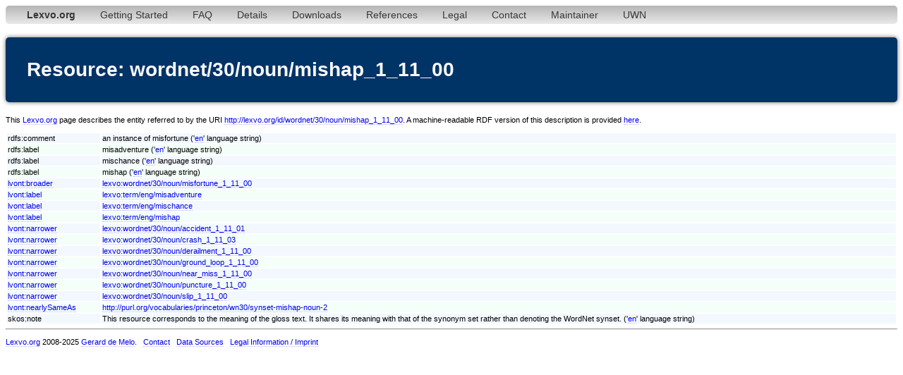

--- FILE ---
content_type: text/html;charset=utf-8
request_url: http://www.lexvo.org/page/wordnet/30/noun/mishap_1_11_00
body_size: 4907
content:
<!DOCTYPE html PUBLIC "-//W3C//DTD XHTML 1.0 Transitional//EN" "http://www.w3.org/TR/xhtml1/DTD/xhtml1-transitional.dtd">
<html xmlns="http://www.w3.org/1999/xhtml"><head><title>wordnet/30/noun/mishap_1_11_00 - Lexvo</title><meta http-equiv="content-type" content="text/html; charset=UTF-8" /><link type="text/css" rel="stylesheet" href="/lexvo.css" /><link rel="icon" href="/favicon.ico" type="image/vnd.microsoft.icon" /><link rel="alternate" type="application/rdf+xml" href="/data/wordnet/30/noun/mishap_1_11_00" /></head>
<body>
<div class="navbar"><ul><li><a href="/index.html"><b>Lexvo.org</b></a></li><li><a href="/linkeddata/tutorial.html">Getting Started</a></li><li><a href="/linkeddata/faq.html">FAQ</a></li><li><a href="/linkeddata/details.html">Details</a></li><li><a href="/linkeddata/resources.html">Downloads</a></li><li><a href="/linkeddata/references.html">References</a></li><li><a href="/legal.html">Legal</a></li><li><a href="/contact.html">Contact</a></li><li><a href="http://gerard.demelo.org/">Maintainer</a></li><li><a href="/uwn/">UWN</a></li></ul></div>
<h1>Resource: wordnet/30/noun/mishap_1_11_00</h1>
<p>This <a href="http://www.lexvo.org">Lexvo.org</a> page describes the entity referred to by the URI <a href="http://lexvo.org/id/wordnet/30/noun/mishap_1_11_00">http://lexvo.org/id/wordnet/30/noun/mishap_1_11_00</a>. A machine-readable RDF version of this description is provided <a href="/data/wordnet/30/noun/mishap_1_11_00">here</a>.</p>
<table width="100%">
<span lang="en"></span><tr class="r1"><td>rdfs:comment</td><td>an instance of misfortune ('<a href="/page/iso639-3/eng">en</a>' language string)</td></tr>
<span lang="en"></span><tr class="r2"><td>rdfs:label</td><td>misadventure ('<a href="/page/iso639-3/eng">en</a>' language string)</td></tr>
<span lang="en"></span><tr class="r1"><td>rdfs:label</td><td>mischance ('<a href="/page/iso639-3/eng">en</a>' language string)</td></tr>
<span lang="en"></span><tr class="r2"><td>rdfs:label</td><td>mishap ('<a href="/page/iso639-3/eng">en</a>' language string)</td></tr>
<tr class="r1"><td><a href="http://lexvo.org/ontology#broader">lvont:broader</a></td><td><a href="/page/wordnet/30/noun/misfortune_1_11_00">lexvo:wordnet/30/noun/misfortune_1_11_00</a></td></tr>
<tr class="r2"><td><a href="http://lexvo.org/ontology#label">lvont:label</a></td><td><a href="/page/term/eng/misadventure">lexvo:term/eng/misadventure</a></td></tr>
<tr class="r1"><td><a href="http://lexvo.org/ontology#label">lvont:label</a></td><td><a href="/page/term/eng/mischance">lexvo:term/eng/mischance</a></td></tr>
<tr class="r2"><td><a href="http://lexvo.org/ontology#label">lvont:label</a></td><td><a href="/page/term/eng/mishap">lexvo:term/eng/mishap</a></td></tr>
<tr class="r1"><td><a href="http://lexvo.org/ontology#narrower">lvont:narrower</a></td><td><a href="/page/wordnet/30/noun/accident_1_11_01">lexvo:wordnet/30/noun/accident_1_11_01</a></td></tr>
<tr class="r2"><td><a href="http://lexvo.org/ontology#narrower">lvont:narrower</a></td><td><a href="/page/wordnet/30/noun/crash_1_11_03">lexvo:wordnet/30/noun/crash_1_11_03</a></td></tr>
<tr class="r1"><td><a href="http://lexvo.org/ontology#narrower">lvont:narrower</a></td><td><a href="/page/wordnet/30/noun/derailment_1_11_00">lexvo:wordnet/30/noun/derailment_1_11_00</a></td></tr>
<tr class="r2"><td><a href="http://lexvo.org/ontology#narrower">lvont:narrower</a></td><td><a href="/page/wordnet/30/noun/ground_loop_1_11_00">lexvo:wordnet/30/noun/ground_loop_1_11_00</a></td></tr>
<tr class="r1"><td><a href="http://lexvo.org/ontology#narrower">lvont:narrower</a></td><td><a href="/page/wordnet/30/noun/near_miss_1_11_00">lexvo:wordnet/30/noun/near_miss_1_11_00</a></td></tr>
<tr class="r2"><td><a href="http://lexvo.org/ontology#narrower">lvont:narrower</a></td><td><a href="/page/wordnet/30/noun/puncture_1_11_00">lexvo:wordnet/30/noun/puncture_1_11_00</a></td></tr>
<tr class="r1"><td><a href="http://lexvo.org/ontology#narrower">lvont:narrower</a></td><td><a href="/page/wordnet/30/noun/slip_1_11_00">lexvo:wordnet/30/noun/slip_1_11_00</a></td></tr>
<tr class="r2"><td><a href="http://lexvo.org/ontology#nearlySameAs">lvont:nearlySameAs</a></td><td><a href="http://purl.org/vocabularies/princeton/wn30/synset-mishap-noun-2">http://purl.org/vocabularies/princeton/wn30/synset-mishap-noun-2</a></td></tr>
<span lang="en"></span><tr class="r1"><td>skos:note</td><td>This resource corresponds to the meaning of the gloss text. It shares its meaning with that of the synonym set rather than denoting the WordNet synset. ('<a href="/page/iso639-3/eng">en</a>' language string)</td></tr>
</table>
<hr /><p><a href="/">Lexvo.org</a> 2008-2025 <a href="http://gerard.demelo.org/">Gerard de Melo</a>. &nbsp; <a href="/contact.html">Contact</a> &nbsp; <a href="/linkeddata/references.html">Data Sources</a> &nbsp; <a href="/legal.html">Legal Information / Imprint</a></p></body></html>
